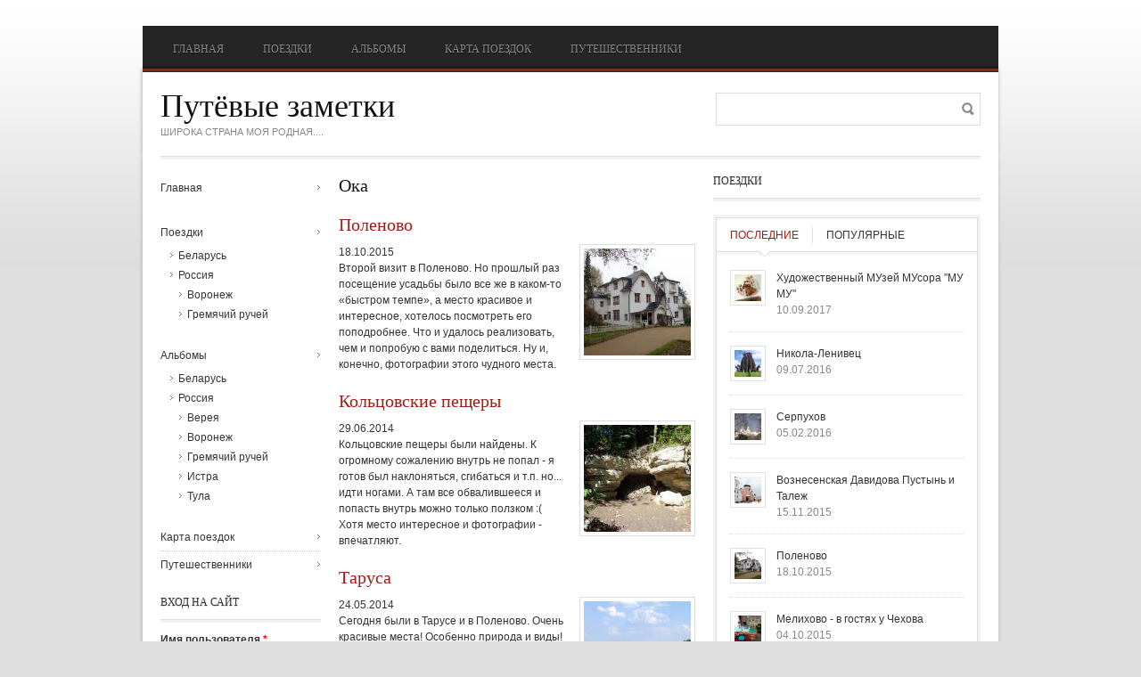

--- FILE ---
content_type: text/html; charset=utf-8
request_url: https://putevye.ru/tag/oka.html
body_size: 10764
content:
<!DOCTYPE html PUBLIC "-//W3C//DTD XHTML 1.0 Transitional//EN" "http://www.w3.org/TR/xhtml1/DTD/xhtml1-transitional.dtd">
<html xmlns="http://www.w3.org/1999/xhtml" xml:lang="ru" lang="ru" dir="ltr">
  <head>
    <meta http-equiv="Content-Type" content="text/html; charset=utf-8" />
<meta property="business:contact_data:website" content="http://putevye.ru" />
<meta name="twitter:site" content="@putevye" />
<meta name="twitter:creator" content="@putevye" />
<meta property="og:site_name" content="Путёвые заметки" />
<meta property="og:type" content="website" />
<link rel="shortcut icon" href="http://putevye.ru/favicon.ico" type="image/x-icon" />
<link rel="author" content="https://plus.google.com/108735452479564440348/" />
<link rel="publisher" content="https://plus.google.com/+PutevyeRuZametki" />
<meta property="og:locale" content="ru_RU" />
    <title>Ока | Путёвые заметки</title>
    <style type="text/css" media="all">
@import url("https://putevye.ru/modules/system/system.base.css?royklo");
@import url("https://putevye.ru/modules/system/system.menus.css?royklo");
@import url("https://putevye.ru/modules/system/system.messages.css?royklo");
@import url("https://putevye.ru/modules/system/system.theme.css?royklo");
@import url("https://putevye.ru/sites/all/themes/nucleus/nucleus/css/base.css?royklo");
</style>
<style type="text/css" media="all">
@import url("https://putevye.ru/modules/aggregator/aggregator.css?royklo");
@import url("https://putevye.ru/modules/comment/comment.css?royklo");
@import url("https://putevye.ru/sites/all/modules/date/date_api/date.css?royklo");
@import url("https://putevye.ru/sites/all/modules/date/date_popup/themes/datepicker.1.7.css?royklo");
@import url("https://putevye.ru/modules/field/theme/field.css?royklo");
@import url("https://putevye.ru/sites/all/modules/geofield_ymap/geofield_ymap.css?royklo");
@import url("https://putevye.ru/modules/node/node.css?royklo");
@import url("https://putevye.ru/modules/search/search.css?royklo");
@import url("https://putevye.ru/modules/user/user.css?royklo");
@import url("https://putevye.ru/sites/all/modules/extlink/css/extlink.css?royklo");
@import url("https://putevye.ru/sites/all/modules/ckeditor/css/ckeditor.css?royklo");
</style>
<style type="text/css" media="all">
@import url("https://putevye.ru/sites/all/modules/advanced_sphinx/advanced_sphinx.css?royklo");
@import url("https://putevye.ru/sites/all/libraries/colorbox/example3/colorbox.css?royklo");
@import url("https://putevye.ru/sites/all/modules/ctools/css/ctools.css?royklo");
@import url("https://putevye.ru/sites/all/libraries/superfish/css/superfish.css?royklo");
@import url("https://putevye.ru/sites/all/libraries/superfish/css/superfish-vertical.css?royklo");
@import url("https://putevye.ru/sites/all/libraries/superfish/css/superfish-navbar.css?royklo");
@import url("https://putevye.ru/sites/all/modules/tagclouds/tagclouds.css?royklo");
@import url("https://putevye.ru/sites/all/modules/views_slideshow/views_slideshow.css?royklo");
@import url("https://putevye.ru/sites/all/libraries/superfish/style/default.css?royklo");
@import url("https://putevye.ru/sites/all/modules/hybridauth/plugins/icon_pack/hybridauth_32/hybridauth_32.css?royklo");
@import url("https://putevye.ru/sites/all/modules/hybridauth/css/hybridauth.css?royklo");
@import url("https://putevye.ru/sites/all/modules/hybridauth/css/hybridauth.modal.css?royklo");
@import url("https://putevye.ru/sites/all/modules/quicktabs/css/quicktabs.css?royklo");
@import url("https://putevye.ru/sites/all/modules/quicktabs/quicktabs_tabstyles/tabstyles/basic/basic.css?royklo");
@import url("https://putevye.ru/sites/all/themes/tb_rave/css/views.css?royklo");
</style>
<style type="text/css" media="all">
@import url("https://putevye.ru/sites/all/themes/nucleus/nucleus/css/messages.css?royklo");
@import url("https://putevye.ru/sites/all/themes/tb_rave/css/html-elements.css?royklo");
@import url("https://putevye.ru/sites/all/themes/tb_rave/css/forms.css?royklo");
@import url("https://putevye.ru/sites/all/themes/tb_rave/css/page.css?royklo");
@import url("https://putevye.ru/sites/all/themes/tb_rave/css/articles.css?royklo");
@import url("https://putevye.ru/sites/all/themes/tb_rave/css/comments.css?royklo");
@import url("https://putevye.ru/sites/all/themes/tb_rave/css/forum.css?royklo");
@import url("https://putevye.ru/sites/all/themes/tb_rave/css/fields.css?royklo");
@import url("https://putevye.ru/sites/all/themes/tb_rave/css/blocks.css?royklo");
@import url("https://putevye.ru/sites/all/themes/tb_rave/css/navigation.css?royklo");
@import url("https://putevye.ru/sites/all/themes/tb_rave/css/fonts.css?royklo");
@import url("https://putevye.ru/sites/all/themes/tb_rave/css/css3.css?royklo");
</style>
<style type="text/css" media="print">
@import url("https://putevye.ru/sites/all/themes/tb_rave/css/print.css?royklo");
</style>
<style type="text/css" media="all">
@import url("https://putevye.ru/sites/all/themes/tb_rave/css/superfish/rave.css?royklo");
@import url("https://putevye.ru/sites/all/themes/tb_rave/css/quicktabs/rave.css?royklo");
</style>

<!--[if IE 7]>
<style type="text/css" media="all">
@import url("https://putevye.ru/sites/all/themes/nucleus/nucleus/css/ie7.css?royklo");
</style>
<![endif]-->

<!--[if IE]>
<style type="text/css" media="all">
@import url("https://putevye.ru/sites/all/themes/nucleus/nucleus/css/ie.css?royklo");
@import url("https://putevye.ru/sites/all/themes/tb_rave/css/ie.css?royklo");
</style>
<![endif]-->

<!--[if IE 7]>
<style type="text/css" media="all">
@import url("https://putevye.ru/sites/all/themes/tb_rave/css/ie7.css?royklo");
</style>
<![endif]-->
<style type="text/css" media="all">
<!--/*--><![CDATA[/*><!--*/
div.container{width:960px;}.grid-1{width:40px;}.grid-2{width:80px;}.grid-3{width:120px;}.grid-4{width:160px;}.grid-5{width:200px;}.grid-6{width:240px;}.grid-7{width:280px;}.grid-8{width:320px;}.grid-9{width:360px;}.grid-10{width:400px;}.grid-11{width:440px;}.grid-12{width:480px;}.grid-13{width:520px;}.grid-14{width:560px;}.grid-15{width:600px;}.grid-16{width:640px;}.grid-17{width:680px;}.grid-18{width:720px;}.grid-19{width:760px;}.grid-20{width:800px;}.grid-21{width:840px;}.grid-22{width:880px;}.grid-23{width:920px;}.grid-24{width:960px;}

/*]]>*/-->
</style>
    <script type="text/javascript" src="https://putevye.ru/sites/all/modules/jquery_update/replace/jquery/1.10/jquery.min.js?v=1.10.2"></script>
<script type="text/javascript" src="https://putevye.ru/misc/jquery-extend-3.4.0.js?v=1.10.2"></script>
<script type="text/javascript" src="https://putevye.ru/misc/jquery.once.js?v=1.2"></script>
<script type="text/javascript" src="https://putevye.ru/misc/drupal.js?royklo"></script>
<script type="text/javascript" src="https://putevye.ru/sites/all/modules/jquery_update/replace/ui/external/jquery.cookie.js?v=67fb34f6a866c40d0570"></script>
<script type="text/javascript" src="https://putevye.ru/misc/progress.js?royklo"></script>
<script type="text/javascript" src="https://putevye.ru/sites/default/files/languages/ru_q2e_kxf5wKR1ckd6FI8qdyU0wF7I0EALNwiHCmnkS7Y.js?royklo"></script>
<script type="text/javascript" src="https://putevye.ru/sites/all/libraries/colorbox/jquery.colorbox-min.js?royklo"></script>
<script type="text/javascript" src="https://putevye.ru/sites/all/modules/colorbox/js/colorbox.js?royklo"></script>
<script type="text/javascript" src="https://putevye.ru/sites/all/libraries/superfish/jquery.hoverIntent.minified.js?royklo"></script>
<script type="text/javascript" src="https://putevye.ru/sites/all/libraries/superfish/jquery.bgiframe.min.js?royklo"></script>
<script type="text/javascript" src="https://putevye.ru/sites/all/libraries/superfish/superfish.js?royklo"></script>
<script type="text/javascript" src="https://putevye.ru/sites/all/libraries/superfish/supersubs.js?royklo"></script>
<script type="text/javascript" src="https://putevye.ru/sites/all/libraries/superfish/supposition.js?royklo"></script>
<script type="text/javascript" src="https://putevye.ru/sites/all/libraries/superfish/sftouchscreen.js?royklo"></script>
<script type="text/javascript" src="https://putevye.ru/sites/all/modules/views_slideshow/js/views_slideshow.js?royklo"></script>
<script type="text/javascript" src="https://putevye.ru/sites/all/modules/geofield_ymap/js/geofield_ymap_loader.js?royklo"></script>
<script type="text/javascript">
<!--//--><![CDATA[//><!--

	(function ($) {
	  if (Drupal.Nucleus == undefined) {
		Drupal.Nucleus = {};
	  }
	  Drupal.behaviors.skinMenuAction = {
		attach: function (context) {
		  jQuery(".change-skin-button").click(function() {
			parts = this.href.split("/");
			style = parts[parts.length - 1];
			jQuery.cookie("nucleus_skin", style, {path: "/"});
			window.location.reload();
			return false;
		  });
		}
	  }
	})(jQuery);
  
//--><!]]>
</script>
<script type="text/javascript" src="https://putevye.ru/sites/all/modules/extlink/js/extlink.js?royklo"></script>
<script type="text/javascript" src="https://putevye.ru/sites/all/modules/hybridauth/js/hybridauth.onclick.js?royklo"></script>
<script type="text/javascript" src="https://putevye.ru/sites/all/modules/hybridauth/js/hybridauth.modal.js?royklo"></script>
<script type="text/javascript" src="https://putevye.ru/sites/all/modules/quicktabs/js/quicktabs.js?royklo"></script>
<script type="text/javascript">
<!--//--><![CDATA[//><!--
jQuery(function(){
jQuery('#superfish-1').supersubs({minWidth: 12, maxWidth: 27, extraWidth: 1}).superfish({
animation: {opacity:'show'},
speed: 'fast',
autoArrows: true,
dropShadows: true});
});
//--><!]]>
</script>
<script type="text/javascript" src="https://putevye.ru/sites/all/themes/nucleus/nucleus/js/jquery.cookie.js?royklo"></script>
<script type="text/javascript" src="https://putevye.ru/sites/all/themes/tb_rave/js/tb_rave.js?royklo"></script>
<script type="text/javascript">
<!--//--><![CDATA[//><!--
jQuery.extend(Drupal.settings, {"basePath":"\/","pathPrefix":"","ajaxPageState":{"theme":"tb_rave","theme_token":"bDbuQjMU09LBiQRnnn-q2qR__ZJX-9o7eehTwLqYRL8","js":{"sites\/all\/modules\/jquery_update\/replace\/jquery\/1.10\/jquery.min.js":1,"misc\/jquery-extend-3.4.0.js":1,"misc\/jquery.once.js":1,"misc\/drupal.js":1,"sites\/all\/modules\/jquery_update\/replace\/ui\/external\/jquery.cookie.js":1,"misc\/progress.js":1,"public:\/\/languages\/ru_q2e_kxf5wKR1ckd6FI8qdyU0wF7I0EALNwiHCmnkS7Y.js":1,"sites\/all\/libraries\/colorbox\/jquery.colorbox-min.js":1,"sites\/all\/modules\/colorbox\/js\/colorbox.js":1,"sites\/all\/libraries\/superfish\/jquery.hoverIntent.minified.js":1,"sites\/all\/libraries\/superfish\/jquery.bgiframe.min.js":1,"sites\/all\/libraries\/superfish\/superfish.js":1,"sites\/all\/libraries\/superfish\/supersubs.js":1,"sites\/all\/libraries\/superfish\/supposition.js":1,"sites\/all\/libraries\/superfish\/sftouchscreen.js":1,"sites\/all\/modules\/views_slideshow\/js\/views_slideshow.js":1,"sites\/all\/modules\/geofield_ymap\/js\/geofield_ymap_loader.js":1,"0":1,"sites\/all\/modules\/extlink\/js\/extlink.js":1,"sites\/all\/modules\/hybridauth\/js\/hybridauth.onclick.js":1,"sites\/all\/modules\/hybridauth\/js\/hybridauth.modal.js":1,"sites\/all\/modules\/quicktabs\/js\/quicktabs.js":1,"1":1,"sites\/all\/themes\/nucleus\/nucleus\/js\/jquery.cookie.js":1,"sites\/all\/themes\/tb_rave\/js\/tb_rave.js":1},"css":{"modules\/system\/system.base.css":1,"modules\/system\/system.menus.css":1,"modules\/system\/system.messages.css":1,"modules\/system\/system.theme.css":1,"sites\/all\/themes\/nucleus\/nucleus\/css\/base.css":1,"modules\/aggregator\/aggregator.css":1,"modules\/comment\/comment.css":1,"sites\/all\/modules\/date\/date_api\/date.css":1,"sites\/all\/modules\/date\/date_popup\/themes\/datepicker.1.7.css":1,"modules\/field\/theme\/field.css":1,"sites\/all\/modules\/geofield_ymap\/geofield_ymap.css":1,"modules\/node\/node.css":1,"modules\/search\/search.css":1,"modules\/user\/user.css":1,"sites\/all\/modules\/extlink\/css\/extlink.css":1,"sites\/all\/modules\/views\/css\/views.css":1,"sites\/all\/modules\/ckeditor\/css\/ckeditor.css":1,"sites\/all\/modules\/advanced_sphinx\/advanced_sphinx.css":1,"sites\/all\/libraries\/colorbox\/example3\/colorbox.css":1,"sites\/all\/modules\/ctools\/css\/ctools.css":1,"sites\/all\/libraries\/superfish\/css\/superfish.css":1,"sites\/all\/libraries\/superfish\/css\/superfish-vertical.css":1,"sites\/all\/libraries\/superfish\/css\/superfish-navbar.css":1,"sites\/all\/modules\/tagclouds\/tagclouds.css":1,"sites\/all\/modules\/views_slideshow\/views_slideshow.css":1,"sites\/all\/libraries\/superfish\/style\/default.css":1,"sites\/all\/modules\/hybridauth\/plugins\/icon_pack\/hybridauth_32\/hybridauth_32.css":1,"sites\/all\/modules\/hybridauth\/css\/hybridauth.css":1,"sites\/all\/modules\/hybridauth\/css\/hybridauth.modal.css":1,"sites\/all\/modules\/quicktabs\/css\/quicktabs.css":1,"sites\/all\/modules\/quicktabs\/quicktabs_tabstyles\/tabstyles\/basic\/basic.css":1,"sites\/all\/themes\/tb_rave\/css\/views.css":1,"sites\/all\/themes\/nucleus\/nucleus\/css\/messages.css":1,"sites\/all\/themes\/tb_rave\/css\/html-elements.css":1,"sites\/all\/themes\/tb_rave\/css\/forms.css":1,"sites\/all\/themes\/tb_rave\/css\/page.css":1,"sites\/all\/themes\/tb_rave\/css\/articles.css":1,"sites\/all\/themes\/tb_rave\/css\/comments.css":1,"sites\/all\/themes\/tb_rave\/css\/forum.css":1,"sites\/all\/themes\/tb_rave\/css\/fields.css":1,"sites\/all\/themes\/tb_rave\/css\/blocks.css":1,"sites\/all\/themes\/tb_rave\/css\/navigation.css":1,"sites\/all\/themes\/tb_rave\/css\/fonts.css":1,"sites\/all\/themes\/tb_rave\/css\/css3.css":1,"sites\/all\/themes\/tb_rave\/css\/print.css":1,"sites\/all\/themes\/tb_rave\/css\/superfish\/rave.css":1,"sites\/all\/themes\/tb_rave\/css\/quicktabs\/rave.css":1,"sites\/all\/themes\/nucleus\/nucleus\/css\/ie7.css":1,"sites\/all\/themes\/nucleus\/nucleus\/css\/ie.css":1,"sites\/all\/themes\/tb_rave\/css\/ie.css":1,"sites\/all\/themes\/tb_rave\/css\/ie7.css":1,"0":1}},"colorbox":{"opacity":"0.85","current":"{current} \u0438\u0437 {total}","previous":"\u00ab \u041f\u0440\u0435\u0434\u044b\u0434\u0443\u0449\u0438\u0439","next":"\u0421\u043b\u0435\u0434\u0443\u044e\u0449\u0438\u0439 \u00bb","close":"\u0417\u0430\u043a\u0440\u044b\u0442\u044c","maxWidth":"98%","maxHeight":"98%","fixed":true},"geofieldYmap":{"modulePath":"\/sites\/all\/modules\/geofield_ymap","presetsPath":"","objectPreset":"","apiKey":""},"quicktabs":{"qt_quicktabs":{"name":"quicktabs","tabs":[{"bid":"views_delta_latest_post-block","hide_title":1},{"bid":"views_delta_popular_post-block","hide_title":1},{"bid":"views_delta_latest_post-block","hide_title":1},{"bid":"views_delta_popular_post-block","hide_title":1}],"colorbox":{"opacity":"0.85","current":"{current} \u0438\u0437 {total}","previous":"\u00ab \u041f\u0440\u0435\u0434\u044b\u0434\u0443\u0449\u0438\u0439","next":"\u0421\u043b\u0435\u0434\u0443\u044e\u0449\u0438\u0439 \u00bb","close":"\u0417\u0430\u043a\u0440\u044b\u0442\u044c","maxWidth":"98%","maxHeight":"98%","fixed":true}}},"urlIsAjaxTrusted":{"\/tag\/oka.html?destination=taxonomy\/term\/56":true,"\/tag\/oka.html":true},"extlink":{"extTarget":0,"extClass":"ext","extLabel":"(\u0432\u043d\u0435\u0448\u043d\u044f\u044f \u0441\u0441\u044b\u043b\u043a\u0430)","extImgClass":0,"extIconPlacement":"append","extSubdomains":1,"extExclude":"","extInclude":"","extCssExclude":"","extCssExplicit":"","extAlert":0,"extAlertText":"This link will take you to an external web site. We are not responsible for their content.","mailtoClass":"mailto","mailtoLabel":"(\u0441\u0441\u044b\u043b\u043a\u0430 \u0434\u043b\u044f \u043e\u0442\u043f\u0440\u0430\u0432\u043a\u0438 email)","extUseFontAwesome":false}});
//--><!]]>
</script>
  </head>

  <body class="html not-front not-logged-in two-sidebars page-taxonomy page-taxonomy-term page-taxonomy-term- page-taxonomy-term-56 tb-rave fixed-grid bf-a fs-small">
    <div id="skip-link"><a href="#main-content" class="element-invisible element-focusable">Перейти к основному содержанию</a></div>
        
<div id="page" class="page-default"> <a name="Top" id="Top"></a>
    <!-- MAIN NAV -->
  <div id="menu-bar-wrapper" class="wrapper">
    <div class="container grid-24">
      <div class="grid-inner clearfix">   <div class="region region-menu-bar">
    <div id="block-superfish-1" class="block block-superfish">
  <div class="block-inner clearfix">
    
    
    
    <div class="block-content clearfix">
      <ul id="superfish-1" class="sf-menu main-menu sf-horizontal sf-style-rave sf-total-items-5 sf-parent-items-0 sf-single-items-5"><li id="menu-239-1" class="first odd sf-item-1 sf-depth-1 sf-no-children"><a href="/" title="" class="sf-depth-1 ">Главная</a></li><li id="menu-1087-1" class="middle even sf-item-2 sf-depth-1 sf-no-children"><a href="/articles/poezdki.html" title="" class="sf-depth-1 ">Поездки</a></li><li id="menu-1088-1" class="middle odd sf-item-3 sf-depth-1 sf-no-children"><a href="/galleries/albomy.html" title="" class="sf-depth-1 ">Альбомы</a></li><li id="menu-1061-1" class="middle even sf-item-4 sf-depth-1 sf-no-children"><a href="/map.html" title="" class="sf-depth-1 ">Карта поездок</a></li><li id="menu-1161-1" class="last odd sf-item-5 sf-depth-1 sf-no-children"><a href="/traveler" title="" class="sf-depth-1 ">Путешественники</a></li></ul>    </div>
  </div>
</div>
  </div>
 </div>
    </div>
  </div>
  <!-- //MAIN NAV -->
    
    <!-- HEADER -->
  <div id="header-wrapper" class="wrapper">
    <div class="container grid-24">
      <div class="grid-inner clearfix">
        <div id="header" class="clearfix">

          
                      <div id="name-and-slogan" class="hgroup">
                              <h1 class="site-name">
                  <a href="/" title="Главная">
                    Путёвые заметки                  </a>
                </h1>
                                            <p class="site-slogan">Широка страна моя родная....</p>
                          </div>
          
            <div class="region region-header">
    <form action="/tag/oka.html" method="post" id="search-block-form" accept-charset="UTF-8"><div><div class="container-inline">
      <h2 class="element-invisible">Форма поиска</h2>
    <div class="form-item form-type-textfield form-item-search-block-form">
  <label class="element-invisible" for="edit-search-block-form--2">Поиск </label>
 <input title="Введите ключевые слова для поиска." type="text" id="edit-search-block-form--2" name="search_block_form" value="" size="15" maxlength="128" class="form-text" />
</div>
<div class="form-actions form-wrapper" id="edit-actions"><span class="button edit-submit">
    <input type="submit" name="op" id="edit-submit" value="Поиск"  class="form-submit" />
    </span>
</div><input type="hidden" name="form_build_id" value="form-IRsymk-AdZGpoRtCO8R1xpCbowcfzZSLu1ujsbErlP0" />
<input type="hidden" name="form_id" value="search_block_form" />
</div>
</div></form>  </div>

                  </div>
      </div>
    </div>
  </div>
  <!-- //HEADER -->  
  
  <div id="main-wrapper" class="wrapper">
    <div class="container grid-24 clearfix">
	       <div class="container-inner clearfix group-cols-2 group-16 grid grid-16 ">
         		
      <div class="container-inner clearfix group-cols-2 group-16 grid grid-16 ">
		
        <div id="main-content-wrapper" class="group-cols-1 group-11 grid grid-11"> 
          <!-- MAIN CONTENT -->
          <div id="main-content" class="grid grid-11 section"  >
            <div class="grid-inner clearfix">
              			  			  			  <h1 id="page-title" itemprop="headline">Ока</h1>
			  			                                              <div class="region region-content">
    <div id="block-system-main" class="block-system">
  <div class="block-inner clearfix">
    
    
    
    <div class="block-content clearfix">
      <div class="view view-taxonomy-albums view-id-taxonomy_albums view-display-id-page_1 view-dom-id-fbc5bd5208d8039874b2583d127fd961">
            <div class="view-header">
      <!--smart_paging_filter-->    </div>
  
  
  
      <div class="view-content">
        <div>
      
  <div class="views-field views-field-title">        <h2 class="field-content"><a href="/article/polenovo.html">Поленово</a></h2>  </div>  
  <div class="views-field views-field-field-image">        <div class="field-content"><a href="/article/polenovo.html"><img src="https://putevye.ru/sites/default/files/styles/article/public/field/image/polenovo.jpg" width="120" height="120" alt="Поленово, Большой дом." /></a></div>  </div>  
  <div class="views-field views-field-field-date">        <div class="field-content"><span class="date-display-single">18.10.2015</span></div>  </div>  
  <div class="views-field views-field-body">        <div class="field-content"><p>Второй визит в Поленово. Но прошлый раз посещение усадьбы было все же в каком-то «быстром темпе», а место красивое и интересное, хотелось посмотреть его поподробнее. Что и удалось реализовать, чем и попробую с вами поделиться. Ну и, конечно, фотографии этого чудного места.</p>
</div>  </div>  </div>
  <div>
      
  <div class="views-field views-field-title">        <h2 class="field-content"><a href="/article/kolcovskie-peshchery.html">Кольцовские пещеры</a></h2>  </div>  
  <div class="views-field views-field-field-image">        <div class="field-content"><a href="/article/kolcovskie-peshchery.html"><img src="https://putevye.ru/sites/default/files/styles/article/public/field/image/kolcovskie.jpg" width="120" height="120" alt="Кольцовские пещеры" /></a></div>  </div>  
  <div class="views-field views-field-field-date">        <div class="field-content"><span class="date-display-single">29.06.2014</span></div>  </div>  
  <div class="views-field views-field-body">        <div class="field-content"><p>Кольцовские пещеры были найдены. К огромному сожалению внутрь не попал - я готов был наклоняться, сгибаться и т.п. но... идти ногами. А там все обвалившееся и попасть внутрь можно только ползком :( Хотя место интересное и фотографии - впечатляют.</p>
</div>  </div>  </div>
  <div>
      
  <div class="views-field views-field-title">        <h2 class="field-content"><a href="/article/tarusa.html">Таруса</a></h2>  </div>  
  <div class="views-field views-field-field-image">        <div class="field-content"><a href="/article/tarusa.html"><img src="https://putevye.ru/sites/default/files/styles/article/public/field/image/tarusa.jpg" width="120" height="120" alt="Таруса, река Ока" /></a></div>  </div>  
  <div class="views-field views-field-field-date">        <div class="field-content"><span class="date-display-single">24.05.2014</span></div>  </div>  
  <div class="views-field views-field-body">        <div class="field-content"><p>Сегодня были в Тарусе и в Поленово. Очень красивые места! Особенно природа и виды! Таруса – небольшой город в Калужской области на берегу Оки. Город старый и очень живописный. Может быть именно поэтому его так любили художники и поэты?</p>
</div>  </div>  </div>
    </div>
  
  
  
  
  
  
</div>    </div>
  </div>
</div>
  </div>
            </div>
          </div>
          <!-- //MAIN CONTENT --> 
          
          <!-- MASS BOTTOM -->
                    <!-- //MASS BOTTOM --> 
          
        </div>
                <!-- SIDEBAR SECOND -->
        <noindex>
        <div id="sidebar-second-wrapper" class="sidebar tb-main-box grid grid-5">
          <div class="grid-inner clearfix">   <div class="region region-sidebar-second">
    <div id="block-menu-menu-left-first--2" class="block block-menu">
  <div class="block-inner clearfix">
    
    
    
    <div class="block-content clearfix">
      <ul class="menu"><li class="first last leaf"><a href="/" title="">Главная</a></li>
</ul>    </div>
  </div>
</div>
<div id="block-menu-menu-menu-trips--2" class="block block-menu">
  <div class="block-inner clearfix">
    
    
    
    <div class="block-content clearfix">
      <ul class="menu"><li class="first last expanded"><a href="/articles/poezdki.html" title="Поездки">Поездки</a><ul class="menu"><li class="first leaf"><a href="/articles/belarus.html" title="Беларусь">Беларусь</a></li>
<li class="last expanded"><a href="/articles/rossiya.html" title="Россия">Россия</a><ul class="menu"><li class="first leaf"><a href="/articles/voronezh.html" title="Воронеж">Воронеж</a></li>
<li class="last leaf"><a href="/articles/gremyachiy-ruchey.html" title="Гремячий ручей">Гремячий ручей</a></li>
</ul></li>
</ul></li>
</ul>    </div>
  </div>
</div>
<div id="block-menu-menu-menu-albums--2" class="block block-menu">
  <div class="block-inner clearfix">
    
    
    
    <div class="block-content clearfix">
      <ul class="menu"><li class="first last expanded"><a href="/galleries/albomy.html" title="Альбомы">Альбомы</a><ul class="menu"><li class="first leaf"><a href="/galleries/belarus.html" title="Беларусь">Беларусь</a></li>
<li class="last expanded"><a href="/galleries/rossiya.html" title="Россия">Россия</a><ul class="menu"><li class="first leaf"><a href="/galleries/vereya.html" title="Верея">Верея</a></li>
<li class="leaf"><a href="/galleries/voronezh.html" title="Воронеж">Воронеж</a></li>
<li class="leaf"><a href="/galleries/gremyachiy-ruchey.html" title="Гремячий ручей">Гремячий ручей</a></li>
<li class="leaf"><a href="/galleries/istra.html" title="Истра">Истра</a></li>
<li class="last leaf"><a href="/galleries/tula.html" title="Тула">Тула</a></li>
</ul></li>
</ul></li>
</ul>    </div>
  </div>
</div>
<div id="block-menu-menu-left-last--2" class="block block-menu">
  <div class="block-inner clearfix">
    
    
    
    <div class="block-content clearfix">
      <ul class="menu"><li class="first leaf"><a href="/map.html" title="">Карта поездок</a></li>
<li class="last leaf"><a href="/traveler" title="">Путешественники</a></li>
</ul>    </div>
  </div>
</div>
<div id="block-user-login--2" class="block block-user">
  <div class="block-inner clearfix">
    
          <h2 class="block-title">Вход на сайт</h2>
    
    
    <div class="block-content clearfix">
      <form action="/tag/oka.html?destination=taxonomy/term/56" method="post" id="user-login-form" accept-charset="UTF-8"><div><div class="form-item form-type-textfield form-item-name">
  <label for="edit-name">Имя пользователя <span class="form-required" title="Это поле обязательно для заполнения.">*</span></label>
 <input type="text" id="edit-name" name="name" value="" size="15" maxlength="60" class="form-text required" />
</div>
<div class="form-item form-type-password form-item-pass">
  <label for="edit-pass">Пароль <span class="form-required" title="Это поле обязательно для заполнения.">*</span></label>
 <input type="password" id="edit-pass" name="pass" size="15" maxlength="128" class="form-text required" />
</div>
<div class="item-list"><ul><li class="first"><a href="/user/register" title="Создать новую учётную запись пользователя.">Регистрация</a></li>
<li class="last"><a href="/user/password" title="Запросить новый пароль по e-mail.">Забыли пароль?</a></li>
</ul></div><input type="hidden" name="form_build_id" value="form-fBOFTiCLMQeSrJl4xsg3Y4f3V_wFjpDBxW1nEED-n5Y" />
<input type="hidden" name="form_id" value="user_login_block" />
<div class="hybridauth-widget-wrapper"><div class="item-list"><h3>Или авторизуйтесь через...</h3><ul class="hybridauth-widget"><li class="first"><a href="/hybridauth/window/Facebook?destination=taxonomy/term/56&amp;destination_error=taxonomy/term/56" title="Facebook" class="hybridauth-widget-provider hybridauth-onclick-popup" rel="nofollow" data-hybridauth-provider="Facebook" data-hybridauth-url="/hybridauth/window/Facebook?destination=taxonomy/term/56&amp;destination_error=taxonomy/term/56" data-ajax="false" data-hybridauth-width="800" data-hybridauth-height="500"><span class="hybridauth-icon facebook hybridauth-icon-hybridauth-32 hybridauth-facebook hybridauth-facebook-hybridauth-32" title="Facebook"><span class="element-invisible">Login with Facebook</span></span>
</a></li>
<li><a href="/hybridauth/window/Vkontakte?destination=taxonomy/term/56&amp;destination_error=taxonomy/term/56" title="ВКонтакте" class="hybridauth-widget-provider hybridauth-onclick-popup" rel="nofollow" data-hybridauth-provider="Vkontakte" data-hybridauth-url="/hybridauth/window/Vkontakte?destination=taxonomy/term/56&amp;destination_error=taxonomy/term/56" data-ajax="false" data-hybridauth-width="800" data-hybridauth-height="500"><span class="hybridauth-icon vkontakte hybridauth-icon-hybridauth-32 hybridauth-vkontakte hybridauth-vkontakte-hybridauth-32" title="ВКонтакте"><span class="element-invisible">Login with ВКонтакте</span></span>
</a></li>
<li><a href="/hybridauth/window/Mailru?destination=taxonomy/term/56&amp;destination_error=taxonomy/term/56" title="Mail.ru" class="hybridauth-widget-provider hybridauth-onclick-popup" rel="nofollow" data-hybridauth-provider="Mailru" data-hybridauth-url="/hybridauth/window/Mailru?destination=taxonomy/term/56&amp;destination_error=taxonomy/term/56" data-ajax="false" data-hybridauth-width="800" data-hybridauth-height="500"><span class="hybridauth-icon mailru hybridauth-icon-hybridauth-32 hybridauth-mailru hybridauth-mailru-hybridauth-32" title="Mail.ru"><span class="element-invisible">Login with Mail.ru</span></span>
</a></li>
<li><a href="/hybridauth/window/Google?destination=taxonomy/term/56&amp;destination_error=taxonomy/term/56" title="Google" class="hybridauth-widget-provider hybridauth-onclick-popup" rel="nofollow" data-hybridauth-provider="Google" data-hybridauth-url="/hybridauth/window/Google?destination=taxonomy/term/56&amp;destination_error=taxonomy/term/56" data-ajax="false" data-hybridauth-width="800" data-hybridauth-height="500"><span class="hybridauth-icon google hybridauth-icon-hybridauth-32 hybridauth-google hybridauth-google-hybridauth-32" title="Google"><span class="element-invisible">Login with Google</span></span>
</a></li>
<li class="last"><a href="/hybridauth/window/Twitter?destination=taxonomy/term/56&amp;destination_error=taxonomy/term/56" title="Twitter" class="hybridauth-widget-provider hybridauth-onclick-popup" rel="nofollow" data-hybridauth-provider="Twitter" data-hybridauth-url="/hybridauth/window/Twitter?destination=taxonomy/term/56&amp;destination_error=taxonomy/term/56" data-ajax="false" data-hybridauth-width="800" data-hybridauth-height="500"><span class="hybridauth-icon twitter hybridauth-icon-hybridauth-32 hybridauth-twitter hybridauth-twitter-hybridauth-32" title="Twitter"><span class="element-invisible">Login with Twitter</span></span>
</a></li>
</ul></div></div>
<div class="form-actions form-wrapper" id="edit-actions--2"><span class="button edit-submit--2">
    <input type="submit" name="op" id="edit-submit--2" value="Войти"  class="form-submit" />
    </span>
</div></div></form>    </div>
  </div>
</div>
  </div>
 </div>
        </div>
        </noindex>
        <!-- //SIDEBAR SECOND -->
        		</div>
      </div>
                <!-- SIDEBAR FIRST -->
          <div id="sidebar-first-wrapper" class="sidebar tb-main-box grid grid-8">
            <div class="grid-inner clearfix">
                <div class="region region-sidebar-first">
    <div id="block-quicktabs-quicktabs--2" class="block block-quicktabs">
  <div class="block-inner clearfix">
    
          <h2 class="block-title">Поездки</h2>
    
    
    <div class="block-content clearfix">
      <div  id="quicktabs-quicktabs" class="quicktabs-wrapper quicktabs-style-rave"><div class="item-list"><ul class="quicktabs-tabs quicktabs-style-rave"><li class="active first"><a href="/articles/rossiya.html?qt-quicktabs=0#qt-quicktabs" id="quicktabs-tab-quicktabs-0">Последние</a></li>
<li class="last"><a href="/articles/rossiya.html?qt-quicktabs=1#qt-quicktabs" id="quicktabs-tab-quicktabs-1">Популярные</a></li>
</ul></div><div id="quicktabs-container-quicktabs" class="quicktabs_main quicktabs-style-rave"><div  id="quicktabs-tabpage-quicktabs-0" class="quicktabs-tabpage "><div id="block-views-latest-post-block--2" class="block block-views">
  <div class="block-inner clearfix">
    
    
    
    <div class="block-content clearfix">
      <div class="view view-latest-post view-id-latest_post view-display-id-block view-dom-id-00c8568c3f02c4675aa9de828ae18a69">
        
  
  
      <div class="view-content">
      <div class="item-list">    <ul>          <li class="views-row views-row-1 views-row-odd views-row-first">  
  <div class="views-field views-field-field-image">        <div class="field-content"><a href="/article/hudozhestvennyy-muzey-musora-mu-mu.html"><img src="https://putevye.ru/sites/default/files/styles/image_30_30/public/field/image/muzej_musora.jpg" width="30" height="30" alt="Художественный МУзей МУсора - Осень" /></a></div>  </div>  
  <div class="views-field views-field-title">        <span class="field-content"><a href="/article/hudozhestvennyy-muzey-musora-mu-mu.html">Художественный МУзей МУсора "МУ МУ"</a></span>  </div>  
  <div class="views-field views-field-field-date">        <div class="field-content"><span class="date-display-single">10.09.2017</span></div>  </div></li>
          <li class="views-row views-row-2 views-row-even">  
  <div class="views-field views-field-field-image">        <div class="field-content"><a href="/article/nikola-lenivec.html"><img src="https://putevye.ru/sites/default/files/styles/image_30_30/public/field/image/nokola-lenivec.jpg" width="30" height="30" alt="Никола-Ленивец - Бобур" /></a></div>  </div>  
  <div class="views-field views-field-title">        <span class="field-content"><a href="/article/nikola-lenivec.html">Никола-Ленивец</a></span>  </div>  
  <div class="views-field views-field-field-date">        <div class="field-content"><span class="date-display-single">09.07.2016</span></div>  </div></li>
          <li class="views-row views-row-3 views-row-odd">  
  <div class="views-field views-field-field-image">        <div class="field-content"><a href="/article/serpuhov.html"><img src="https://putevye.ru/sites/default/files/styles/image_30_30/public/field/image/serpukhov.jpg" width="30" height="30" alt="Серпухов - Высоцкий монастырь" /></a></div>  </div>  
  <div class="views-field views-field-title">        <span class="field-content"><a href="/article/serpuhov.html">Серпухов</a></span>  </div>  
  <div class="views-field views-field-field-date">        <div class="field-content"><span class="date-display-single">05.02.2016</span></div>  </div></li>
          <li class="views-row views-row-4 views-row-even">  
  <div class="views-field views-field-field-image">        <div class="field-content"><a href="/article/voznesenskaya-davidova-pustyn-i-talezh.html"><img src="https://putevye.ru/sites/default/files/styles/image_30_30/public/field/image/davidova.jpg" width="30" height="30" alt="Вознесенская Давидова Пустынь" /></a></div>  </div>  
  <div class="views-field views-field-title">        <span class="field-content"><a href="/article/voznesenskaya-davidova-pustyn-i-talezh.html">Вознесенская Давидова Пустынь и Талеж</a></span>  </div>  
  <div class="views-field views-field-field-date">        <div class="field-content"><span class="date-display-single">15.11.2015</span></div>  </div></li>
          <li class="views-row views-row-5 views-row-odd">  
  <div class="views-field views-field-field-image">        <div class="field-content"><a href="/article/polenovo.html"><img src="https://putevye.ru/sites/default/files/styles/image_30_30/public/field/image/polenovo.jpg" width="30" height="30" alt="Поленово, Большой дом." /></a></div>  </div>  
  <div class="views-field views-field-title">        <span class="field-content"><a href="/article/polenovo.html">Поленово</a></span>  </div>  
  <div class="views-field views-field-field-date">        <div class="field-content"><span class="date-display-single">18.10.2015</span></div>  </div></li>
          <li class="views-row views-row-6 views-row-even">  
  <div class="views-field views-field-field-image">        <div class="field-content"><a href="/article/melihovo-v-gostyah-u-chehova.html"><img src="https://putevye.ru/sites/default/files/styles/image_30_30/public/field/image/melihovo.jpg" width="30" height="30" alt="Мелихово" /></a></div>  </div>  
  <div class="views-field views-field-title">        <span class="field-content"><a href="/article/melihovo-v-gostyah-u-chehova.html">Мелихово - в гостях у Чехова</a></span>  </div>  
  <div class="views-field views-field-field-date">        <div class="field-content"><span class="date-display-single">04.10.2015</span></div>  </div></li>
          <li class="views-row views-row-7 views-row-odd">  
  <div class="views-field views-field-field-image">        <div class="field-content"><a href="/article/maloyaroslavec.html"><img src="https://putevye.ru/sites/default/files/styles/image_30_30/public/field/image/malyj.jpg" width="30" height="30" alt="Малоярославец. Памятник воинам погибшим в Малоярославецком сражении" /></a></div>  </div>  
  <div class="views-field views-field-title">        <span class="field-content"><a href="/article/maloyaroslavec.html">Малоярославец</a></span>  </div>  
  <div class="views-field views-field-field-date">        <div class="field-content"><span class="date-display-single">09.08.2015</span></div>  </div></li>
          <li class="views-row views-row-8 views-row-even">  
  <div class="views-field views-field-field-image">        <div class="field-content"><a href="/article/tula.html"><img src="https://putevye.ru/sites/default/files/styles/image_30_30/public/field/image/tula.jpg" width="30" height="30" alt="Тула - музей оружия" /></a></div>  </div>  
  <div class="views-field views-field-title">        <span class="field-content"><a href="/article/tula.html">Тула</a></span>  </div>  
  <div class="views-field views-field-field-date">        <div class="field-content"><span class="date-display-single">25.07.2015</span></div>  </div></li>
          <li class="views-row views-row-9 views-row-odd">  
  <div class="views-field views-field-field-image">        <div class="field-content"><a href="/article/polotnyanyy-zavod.html"><img src="https://putevye.ru/sites/default/files/styles/image_30_30/public/field/image/polotnyanyj_zavod.png" width="30" height="30" alt="Полотняный завод. Усадьба Гончаровых." /></a></div>  </div>  
  <div class="views-field views-field-title">        <span class="field-content"><a href="/article/polotnyanyy-zavod.html">Полотняный завод</a></span>  </div>  
  <div class="views-field views-field-field-date">        <div class="field-content"><span class="date-display-single">04.07.2015</span></div>  </div></li>
          <li class="views-row views-row-10 views-row-even views-row-last">  
  <div class="views-field views-field-field-image">        <div class="field-content"><a href="/article/voronezh.html"><img src="https://putevye.ru/sites/default/files/styles/image_30_30/public/field/image/voronez.png" width="30" height="30" alt="Воронеж. Гото Предестинация." /></a></div>  </div>  
  <div class="views-field views-field-title">        <span class="field-content"><a href="/article/voronezh.html">Воронеж</a></span>  </div>  
  <div class="views-field views-field-field-date">        <div class="field-content"><span class="date-display-single">13.06.2015</span></div>  </div></li>
      </ul></div>    </div>
  
  
  
  
  
  
</div>    </div>
  </div>
</div>
</div><div  id="quicktabs-tabpage-quicktabs-1" class="quicktabs-tabpage quicktabs-hide"><div id="block-views-popular-post-block--2" class="block block-views">
  <div class="block-inner clearfix">
    
    
    
    <div class="block-content clearfix">
      <div class="view view-popular-post view-id-popular_post view-display-id-block view-dom-id-53eed3a44900cdc5185fb58569c2bcb5">
        
  
  
      <div class="view-content">
      <div class="item-list">    <ul>          <li class="views-row views-row-1 views-row-odd views-row-first">  
  <div class="views-field views-field-field-image">        <div class="field-content"><a href="/article/vereya-i-prizrak-lagerya-yasnaya-gorka.html"><img src="https://putevye.ru/sites/default/files/styles/image_30_30/public/field/image/vereya.png" width="30" height="30" alt="Верея - собор Рождества Христова" /></a></div>  </div>  
  <div class="views-field views-field-title">        <span class="field-content"><a href="/article/vereya-i-prizrak-lagerya-yasnaya-gorka.html">Верея и призрак лагеря "Ясная Горка"</a></span>  </div>  
  <div class="views-field views-field-field-date">        <div class="field-content"><span class="date-display-single">17.01.2015</span></div>  </div></li>
          <li class="views-row views-row-2 views-row-even">  
  <div class="views-field views-field-field-image">        <div class="field-content"><a href="/article/kolcovskie-peshchery.html"><img src="https://putevye.ru/sites/default/files/styles/image_30_30/public/field/image/kolcovskie.jpg" width="30" height="30" alt="Кольцовские пещеры" /></a></div>  </div>  
  <div class="views-field views-field-title">        <span class="field-content"><a href="/article/kolcovskie-peshchery.html">Кольцовские пещеры</a></span>  </div>  
  <div class="views-field views-field-field-date">        <div class="field-content"><span class="date-display-single">29.06.2014</span></div>  </div></li>
          <li class="views-row views-row-3 views-row-odd">  
  <div class="views-field views-field-field-image">        <div class="field-content"><a href="/article/tula.html"><img src="https://putevye.ru/sites/default/files/styles/image_30_30/public/field/image/tula.jpg" width="30" height="30" alt="Тула - музей оружия" /></a></div>  </div>  
  <div class="views-field views-field-title">        <span class="field-content"><a href="/article/tula.html">Тула</a></span>  </div>  
  <div class="views-field views-field-field-date">        <div class="field-content"><span class="date-display-single">25.07.2015</span></div>  </div></li>
          <li class="views-row views-row-4 views-row-even">  
  <div class="views-field views-field-field-image">        <div class="field-content"><a href="/article/hudozhestvennyy-muzey-musora-mu-mu.html"><img src="https://putevye.ru/sites/default/files/styles/image_30_30/public/field/image/muzej_musora.jpg" width="30" height="30" alt="Художественный МУзей МУсора - Осень" /></a></div>  </div>  
  <div class="views-field views-field-title">        <span class="field-content"><a href="/article/hudozhestvennyy-muzey-musora-mu-mu.html">Художественный МУзей МУсора "МУ МУ"</a></span>  </div>  
  <div class="views-field views-field-field-date">        <div class="field-content"><span class="date-display-single">10.09.2017</span></div>  </div></li>
          <li class="views-row views-row-5 views-row-odd">  
  <div class="views-field views-field-field-image">        <div class="field-content"><a href="/article/nikola-lenivec.html"><img src="https://putevye.ru/sites/default/files/styles/image_30_30/public/field/image/nokola-lenivec.jpg" width="30" height="30" alt="Никола-Ленивец - Бобур" /></a></div>  </div>  
  <div class="views-field views-field-title">        <span class="field-content"><a href="/article/nikola-lenivec.html">Никола-Ленивец</a></span>  </div>  
  <div class="views-field views-field-field-date">        <div class="field-content"><span class="date-display-single">09.07.2016</span></div>  </div></li>
          <li class="views-row views-row-6 views-row-even">  
  <div class="views-field views-field-field-image">        <div class="field-content"><a href="/article/voznesenskaya-davidova-pustyn-i-talezh.html"><img src="https://putevye.ru/sites/default/files/styles/image_30_30/public/field/image/davidova.jpg" width="30" height="30" alt="Вознесенская Давидова Пустынь" /></a></div>  </div>  
  <div class="views-field views-field-title">        <span class="field-content"><a href="/article/voznesenskaya-davidova-pustyn-i-talezh.html">Вознесенская Давидова Пустынь и Талеж</a></span>  </div>  
  <div class="views-field views-field-field-date">        <div class="field-content"><span class="date-display-single">15.11.2015</span></div>  </div></li>
          <li class="views-row views-row-7 views-row-odd">  
  <div class="views-field views-field-field-image">        <div class="field-content"><a href="/article/voronezh.html"><img src="https://putevye.ru/sites/default/files/styles/image_30_30/public/field/image/voronez.png" width="30" height="30" alt="Воронеж. Гото Предестинация." /></a></div>  </div>  
  <div class="views-field views-field-title">        <span class="field-content"><a href="/article/voronezh.html">Воронеж</a></span>  </div>  
  <div class="views-field views-field-field-date">        <div class="field-content"><span class="date-display-single">13.06.2015</span></div>  </div></li>
          <li class="views-row views-row-8 views-row-even">  
  <div class="views-field views-field-field-image">        <div class="field-content"><a href="/article/serpuhov.html"><img src="https://putevye.ru/sites/default/files/styles/image_30_30/public/field/image/serpukhov.jpg" width="30" height="30" alt="Серпухов - Высоцкий монастырь" /></a></div>  </div>  
  <div class="views-field views-field-title">        <span class="field-content"><a href="/article/serpuhov.html">Серпухов</a></span>  </div>  
  <div class="views-field views-field-field-date">        <div class="field-content"><span class="date-display-single">05.02.2016</span></div>  </div></li>
          <li class="views-row views-row-9 views-row-odd">  
  <div class="views-field views-field-field-image">        <div class="field-content"><a href="/article/minsk.html"><img src="https://putevye.ru/sites/default/files/styles/image_30_30/public/field/image/minsk.jpg" width="30" height="30" alt="Минск. Библиотека" /></a></div>  </div>  
  <div class="views-field views-field-title">        <span class="field-content"><a href="/article/minsk.html">Минск</a></span>  </div>  
  <div class="views-field views-field-field-date">        <div class="field-content"><span class="date-display-single">01.11.2014</span></div>  </div></li>
          <li class="views-row views-row-10 views-row-even views-row-last">  
  <div class="views-field views-field-field-image">        <div class="field-content"><a href="/article/maloyaroslavec.html"><img src="https://putevye.ru/sites/default/files/styles/image_30_30/public/field/image/malyj.jpg" width="30" height="30" alt="Малоярославец. Памятник воинам погибшим в Малоярославецком сражении" /></a></div>  </div>  
  <div class="views-field views-field-title">        <span class="field-content"><a href="/article/maloyaroslavec.html">Малоярославец</a></span>  </div>  
  <div class="views-field views-field-field-date">        <div class="field-content"><span class="date-display-single">09.08.2015</span></div>  </div></li>
      </ul></div>    </div>
  
  
  
  
  
  
</div>    </div>
  </div>
</div>
</div></div></div>    </div>
  </div>
</div>
<div id="block-views-photos-galerry-block--2" class="block block-views">
  <div class="block-inner clearfix">
    
          <h2 class="block-title">Интересные фото</h2>
    
    
    <div class="block-content clearfix">
      <div class="view view-photos-galerry view-id-photos_galerry view-display-id-block view-dom-id-a7586045eab42f3a6b9e20e321ed0916">
            <div class="view-header">
      <noindex>    </div>
  
  
  
      <div class="view-content">
      <div class="views-view-grid cols-3">
      <div class="views-row row-1 row-first clearfix">
                        <div class="grid views-col col-1 col-first">
            <div class="grid-inner col-inner clearfix">
                
  <div class="views-field views-field-field-photosgallery-images">        <div class="field-content"><a href="https://putevye.ru/sites/default/files/styles/full_foto/public/field/photosgallery/dsc00529_0.jpg?itok=6-WHikW4" title="Столовая (отделка не дерево - лепнина)" class="colorbox" rel="gallery-all"><img src="https://putevye.ru/sites/default/files/styles/galleryformatter_thumb/public/field/photosgallery/dsc00529_0.jpg" width="70" height="70" alt="Столовая (отделка не дерево - лепнина)" title="" /></a></div>  </div>            </div>
          </div>
                                <div class="grid views-col col-2">
            <div class="grid-inner col-inner clearfix">
                
  <div class="views-field views-field-field-photosgallery-images">        <div class="field-content"><a href="https://putevye.ru/sites/default/files/styles/full_foto/public/field/photosgallery/dsc00028_0.jpg?itok=VeytE8Cz" title="Вот такие вот таблички стоят: &quot;В траве ядовитые змеи&quot;." class="colorbox" rel="gallery-all"><img src="https://putevye.ru/sites/default/files/styles/galleryformatter_thumb/public/field/photosgallery/dsc00028_0.jpg" width="70" height="70" alt="Вот такие вот таблички стоят: &quot;В траве ядовитые змеи&quot;." title="" /></a></div>  </div>            </div>
          </div>
                                <div class="grid views-col col-3 col-last">
            <div class="grid-inner col-inner clearfix">
                
  <div class="views-field views-field-field-photosgallery-images">        <div class="field-content"><a href="https://putevye.ru/sites/default/files/styles/full_foto/public/field/photosgallery/dsc00718.jpg?itok=j22HrTIL" title="Колокольня собора Рождества Христова" class="colorbox" rel="gallery-all"><img src="https://putevye.ru/sites/default/files/styles/galleryformatter_thumb/public/field/photosgallery/dsc00718.jpg" width="70" height="70" alt="Колокольня собора Рождества Христова" title="" /></a></div>  </div>            </div>
          </div>
                  </div>
      <div class="views-row row-2 clearfix">
                        <div class="grid views-col col-1 col-first">
            <div class="grid-inner col-inner clearfix">
                
  <div class="views-field views-field-field-photosgallery-images">        <div class="field-content"><a href="https://putevye.ru/sites/default/files/styles/full_foto/public/field/photosgallery/10887563_872461772793847_1136003889334186045_o.jpg?itok=az2HHPcQ" title="Флигель с колонным портиком и дедушка Ленин." class="colorbox" rel="gallery-all"><img src="https://putevye.ru/sites/default/files/styles/galleryformatter_thumb/public/field/photosgallery/10887563_872461772793847_1136003889334186045_o.jpg" width="70" height="70" alt="Флигель с колонным портиком и дедушка Ленин." title="" /></a></div>  </div>            </div>
          </div>
                                <div class="grid views-col col-2">
            <div class="grid-inner col-inner clearfix">
                
  <div class="views-field views-field-field-photosgallery-images">        <div class="field-content"><a href="https://putevye.ru/sites/default/files/styles/full_foto/public/field/photosgallery/dsc00452.jpg?itok=ikzV9PLC" title="Картинная галерея" class="colorbox" rel="gallery-all"><img src="https://putevye.ru/sites/default/files/styles/galleryformatter_thumb/public/field/photosgallery/dsc00452.jpg" width="70" height="70" alt="Картинная галерея" title="" /></a></div>  </div>            </div>
          </div>
                                <div class="grid views-col col-3 col-last">
            <div class="grid-inner col-inner clearfix">
                
  <div class="views-field views-field-field-photosgallery-images">        <div class="field-content"><a href="https://putevye.ru/sites/default/files/styles/full_foto/public/field/photosgallery/dsc00092.jpg?itok=WeZ19ecr" title="Пушки на Адмиралтейской площади" class="colorbox" rel="gallery-all"><img src="https://putevye.ru/sites/default/files/styles/galleryformatter_thumb/public/field/photosgallery/dsc00092.jpg" width="70" height="70" alt="Пушки на Адмиралтейской площади" title="" /></a></div>  </div>            </div>
          </div>
                  </div>
      <div class="views-row row-3 clearfix">
                        <div class="grid views-col col-1 col-first">
            <div class="grid-inner col-inner clearfix">
                
  <div class="views-field views-field-field-photosgallery-images">        <div class="field-content"><a href="https://putevye.ru/sites/default/files/styles/full_foto/public/field/photosgallery/dsc00565.jpg?itok=WzDhVCJC" title="Бобур изнутри" class="colorbox" rel="gallery-all"><img src="https://putevye.ru/sites/default/files/styles/galleryformatter_thumb/public/field/photosgallery/dsc00565.jpg" width="70" height="70" alt="Бобур изнутри" title="" /></a></div>  </div>            </div>
          </div>
                                <div class="grid views-col col-2">
            <div class="grid-inner col-inner clearfix">
                
  <div class="views-field views-field-field-photosgallery-images">        <div class="field-content"><a href="https://putevye.ru/sites/default/files/styles/full_foto/public/field/photosgallery/dsc00306.jpg?itok=lZU97bH3" title="" class="colorbox" rel="gallery-all"><img src="https://putevye.ru/sites/default/files/styles/galleryformatter_thumb/public/field/photosgallery/dsc00306.jpg" width="70" height="70" alt="" title="" /></a></div>  </div>            </div>
          </div>
                                <div class="grid views-col col-3 col-last">
            <div class="grid-inner col-inner clearfix">
                
  <div class="views-field views-field-field-photosgallery-images">        <div class="field-content"><a href="https://putevye.ru/sites/default/files/styles/full_foto/public/field/photosgallery/dsc00863.jpg?itok=6-9gvtI0" title="Советский средний танк Т-34-85" class="colorbox" rel="gallery-all"><img src="https://putevye.ru/sites/default/files/styles/galleryformatter_thumb/public/field/photosgallery/dsc00863.jpg" width="70" height="70" alt="Советский средний танк Т-34-85" title="" /></a></div>  </div>            </div>
          </div>
                  </div>
      <div class="views-row row-4 row-last clearfix">
                        <div class="grid views-col col-1 col-first">
            <div class="grid-inner col-inner clearfix">
                
  <div class="views-field views-field-field-photosgallery-images">        <div class="field-content"><a href="https://putevye.ru/sites/default/files/styles/full_foto/public/field/photosgallery/dsc00188.jpg?itok=UcXOrXyo" title="Музей оружия" class="colorbox" rel="gallery-all"><img src="https://putevye.ru/sites/default/files/styles/galleryformatter_thumb/public/field/photosgallery/dsc00188.jpg" width="70" height="70" alt="Музей оружия" title="" /></a></div>  </div>            </div>
          </div>
                                <div class="grid views-col col-2">
            <div class="grid-inner col-inner clearfix">
                
  <div class="views-field views-field-field-photosgallery-images">        <div class="field-content"><a href="https://putevye.ru/sites/default/files/styles/full_foto/public/field/photosgallery/dsc00729.jpg?itok=KJ4sygLe" title="Ильинская церковь" class="colorbox" rel="gallery-all"><img src="https://putevye.ru/sites/default/files/styles/galleryformatter_thumb/public/field/photosgallery/dsc00729.jpg" width="70" height="70" alt="Ильинская церковь" title="" /></a></div>  </div>            </div>
          </div>
                                <div class="grid views-col col-3 col-last">
            <div class="grid-inner col-inner clearfix">
                
  <div class="views-field views-field-field-photosgallery-images">        <div class="field-content"><a href="https://putevye.ru/sites/default/files/styles/full_foto/public/field/photosgallery/dsc00246.jpg?itok=-nyrifhc" title="Успенский собор" class="colorbox" rel="gallery-all"><img src="https://putevye.ru/sites/default/files/styles/galleryformatter_thumb/public/field/photosgallery/dsc00246.jpg" width="70" height="70" alt="Успенский собор" title="" /></a></div>  </div>            </div>
          </div>
                  </div>
  </div>
    </div>
  
  
  
  
      <div class="view-footer">
      </noindex>    </div>
  
  
</div>    </div>
  </div>
</div>
<div id="block-tagclouds-1--2" class="block block-tagclouds">
  <div class="block-inner clearfix">
    
          <h2 class="block-title">Облако тегов</h2>
    
    
    <div class="block-content clearfix">
      <span class='tagclouds-term'><a href="/tag/pamyatnik.html" class="tagclouds level6" title="">Памятник</a></span>
<span class='tagclouds-term'><a href="/tag/hram.html" class="tagclouds level6" title="">Храм</a></span>
<span class='tagclouds-term'><a href="/tag/m2.html" class="tagclouds level4" title="">М2</a></span>
<span class='tagclouds-term'><a href="/tag/tulskaya-oblast.html" class="tagclouds level2" title="">Тульская область</a></span>
<span class='tagclouds-term'><a href="/tag/moskovskaya-oblast.html" class="tagclouds level5" title="">Московская область</a></span>
<span class='tagclouds-term'><a href="/tag/vodopad.html" class="tagclouds level4" title="">Водопад</a></span>
<span class='tagclouds-term'><a href="/tag/monastyr.html" class="tagclouds level5" title="">Монастырь</a></span>
<span class='tagclouds-term'><a href="/tag/m4.html" class="tagclouds level2" title="">М4</a></span>
<span class='tagclouds-term'><a href="/tag/ruchey.html" class="tagclouds level4" title="">Ручей</a></span>
<span class='tagclouds-term'><a href="/tag/ruiny.html" class="tagclouds level2" title="">Руины</a></span>
<span class='tagclouds-term'><a href="/tag/kaluzhskaya-oblast.html" class="tagclouds level6" title="">Калужская область</a></span>
<span class='tagclouds-term'><a href="/tag/skaly.html" class="tagclouds level2" title="">Скалы</a></span>
<span class='tagclouds-term'><a href="/tag/pushkin.html" class="tagclouds level2" title="">Пушкин</a></span>
<span class='tagclouds-term'><a href="/tag/muzey.html" class="tagclouds level6" title="">Музей</a></span>
<span class='tagclouds-term'><a href="/tag/usadba.html" class="tagclouds level5" title="">Усадьба</a></span>
<span class='tagclouds-term'><a href="/tag/kafe.html" class="tagclouds level4" title="">Кафе</a></span>
<span class='tagclouds-term'><a href="/tag/voronezhskaya-oblast.html" class="tagclouds level2" title="">Воронежская область</a></span>
<span class='tagclouds-term'><a href="/tag/m3.html" class="tagclouds level5" title="">М3</a></span>
<span class='tagclouds-term'><a href="/tag/oka.html" class="tagclouds level3" title="">Ока</a></span>
<span class='tagclouds-term'><a href="/article/divnogore.html" class="tagclouds level1" title="">Мел</a></span>
<div class="more-link"><a href="/tagclouds/chunk/1" title="все теги">Ещё</a></div>    </div>
  </div>
</div>
  </div>
            </div>
          </div>
          <!-- //SIDEBAR FIRST -->
          </div>
  </div>
     
      <!-- FOOTER -->
  <div id="footer-wrapper" class="wrapper">
    <div class="container grid-24">
      <div class="grid-inner clearfix">
        <div id="footer" class="clearfix">   <div class="region region-footer">
    <div class="tb-copyright">Путёвые заметки © 2015-2026</div>  </div>
 </div>
      </div>
    </div>
  </div>
  <!-- //FOOTER -->
  </div>

<noindex>
<!-- Counters start -->

<script type="text/javascript">
var yaParams = {'Login': '' || 'Guest'};
var yaCounter31292013 = new Ya.Metrika({id: 31292013, params:window.yaParams});
</script>
<!-- Yandex.Metrika counter -->
<script type="text/javascript">
(function (d, w, c) {
    (w[c] = w[c] || []).push(function() {
        try {
            w.yaCounter31292013 = new Ya.Metrika({id:31292013,
                    webvisor:true,
                    clickmap:true,
                    trackLinks:true,
                    accurateTrackBounce:true});
        } catch(e) { }
    });

    var n = d.getElementsByTagName("script")[0],
        s = d.createElement("script"),
        f = function () { n.parentNode.insertBefore(s, n); };
    s.type = "text/javascript";
    s.async = true;
    s.src = (d.location.protocol == "https:" ? "https:" : "http:") + "//mc.yandex.ru/metrika/watch.js";

    if (w.opera == "[object Opera]") {
        d.addEventListener("DOMContentLoaded", f, false);
    } else { f(); }
})(document, window, "yandex_metrika_callbacks");
</script>
<noscript><div><img src="//mc.yandex.ru/watch/31292013" style="position:absolute; left:-9999px;" alt="" /></div></noscript>
<!-- /Yandex.Metrika counter -->

<script>
  (function(i,s,o,g,r,a,m){i['GoogleAnalyticsObject']=r;i[r]=i[r]||function(){
  (i[r].q=i[r].q||[]).push(arguments)},i[r].l=1*new Date();a=s.createElement(o),
  m=s.getElementsByTagName(o)[0];a.async=1;a.src=g;m.parentNode.insertBefore(a,m)
  })(window,document,'script','//www.google-analytics.com/analytics.js','ga');

  ga('create', 'UA-64840728-1', 'auto');
  ga('send', 'pageview');

</script>

<!-- Counters end -->
</noindex>
      </body>
</html>

--- FILE ---
content_type: text/css
request_url: https://putevye.ru/sites/all/themes/tb_rave/css/views.css?royklo
body_size: 1208
content:
/**
 * Common View Elements
 */

/* --- Views Field --- */
.views-field {
}

.field-content {
}

/* Views Field Title */
.views-field-title {
}

.views-field-title .field-content {
}

/* Views Field Image */
.views-field-field-image {
}

.views-field-field-image .field-content {
}

/* Views Field Body */
.views-field-body {
}

.views-field-body .field-content {
}

/* Views Field Changed */
.views-field-changed {
}

.views-field-changed .field-content {
}

/* --- Views Inline Grid --- */
.views-row {
}

.views-row-odd {
}

.views-row-even {
}

.views-col {
}

.cols-1 .views-col {
  width: 100%;
}

.cols-2 .views-col {
  width: 50%;
}

.cols-3 .views-col {
  width: 33.33%;
}

.cols-4 .views-col {
  width: 25%;
}

.cols-5 .views-col {
  width: 20%;
}

.cols-6 .views-col {
  width: 16.66%;
}

/**
 * Supported Views Formats
 */
/* --- Slideshow --- */
.slideshow .container {
}

.slideshow .region-slideshow {
  position: relative;
}

/* Titles */
.slideshow .views-field-title {
  background: #000114;
  border-top: 1px solid #fff;
  bottom: 0;
  color: #fff;
  left: 0;
  position: absolute;
  text-transform: uppercase;
  opacity: 0.8;
  filter: alpha(opacity = 80);
  width: 100%;
}

.slideshow .views-field-title .field-content {
  display: block;
  padding: 5px 0 5px 20px;
  font-family: Georgia, "Times New Roman", Times, serif;
  font-size: 1.66em;
  text-shadow: 0 1px 0 #111;
  width: 76%;
  text-transform: none;
}

.slideshow .views-field-title a {
  color: #fff;
}

.slideshow .views-field-title a:hover,
.slideshow .views-field-title a:active,
.slideshow .views-field-title a:focus {
  color: #fff;
  text-decoration: none;
}

/* Slideshow Navigator */
.slideshow .block-content {
  position: relative;
}

.slideshow .views-slideshow-controls-bottom {
  bottom: 20px;
  font-size: .92em;
  height: auto;
  position: absolute;
  right: 20px;
  width: auto;
  z-index: 20; /* if you have more than 18 images in slideshow, increase this value */
}

.slideshow .views-slideshow-controls-top {
  display: none;
}

.slideshow .views_slideshow_controls_text {
  float: left;
}

.slideshow .views_slideshow_controls_text span {
  display: block;
  float: left;
  margin: 0 0 0 10px; 
}

.slideshow .views_slideshow_controls_text span a {
  background: url(../images/controls.png) 0 0 no-repeat;
  display: block;
  margin: 0 0 -15px 0; 
  height: 30px;  
  overflow: hidden;
  text-indent: -999em;
  width: 30px;
}

.slideshow .views_slideshow_controls_text span a:hover {
  background-position: 0 -60px;
}

.slideshow .views_slideshow_controls_text .views-slideshow-controls-text-previous a {
  background-position: 0 -30px;
}

.slideshow .views_slideshow_controls_text .views-slideshow-controls-text-previous a:hover {
  background-position: 0 -90px;
}

.slideshow .views_slideshow_controls_text .views-slideshow-controls-text-pause {
  display: none;
}

.slideshow .views_slideshow_slide_counter {
  color: #fff;
  float: left;
  margin-left: 10px;
  padding: 6px 0 0 0;
}

/* Slideshow Full Pager */
#slideshow-wrapper .view > .pager {
  bottom: 0;
  height: auto;
  position: absolute;
  right: 0;
  width: auto;
  z-index: 20; /* if you have more than 18 images in slideshow, increase this value */
}

/* Slideshow Mini Pager */
#slideshow-wrapper .views-mini-pager {
  bottom: 0;
  height: auto;
  position: absolute;
  right: 0;
  width: auto;
  z-index: 20; /* if you have more than 18 images in slideshow, increase this value */
}

/* --- Sidebar --- */
.view-custom-view .views-field-field-image {  
  float: right;
  margin-left: 5px;  
}

.view-custom-view .views-field-field-image img {
  border: 1px solid #dedede;
  padding: 3px;
}

.view-custom-view .views-field-view-node {
  font-size: 0.912em;
}

/* --- Photo Stream --- */
.view-photos-galerry .grid-inner {
  border-right: none;
  padding: 0;
}

.view-photos-galerry-in-article .views-field-field-photosgallery-images {
  background: #f2f2f2;
  border: 1px solid #ddd;
  margin: 0 0 15px 10px;  
  overflow: hidden;
  padding: 4px;
  width: 70px;
}

.view-photos-galerry-in-article .grid-inner {
  border-right: none;
  padding: 0;
}

.view-photos-galerry .views-field-field-photosgallery-images {
  background: #f2f2f2;
  border: 1px solid #ddd;
  margin: 0 0 15px 10px;  
  overflow: hidden;
  padding: 4px;
  width: 70px;
}


.view-photos-galerry-on-page .grid-inner {
  border-right: none;
  padding: 0;
}

.view-photos-galerry-on-page .views-field-field-photosgallery-images {
  background: #f2f2f2;
  border: 1px solid #ddd;
  margin: 0 0 15px 10px;  
  overflow: hidden;
  padding: 4px;
  width: 140px;
}

.view-taxonomy-albums img {
  float: right;
  margin-bottom: 1em;
  margin-left: 1em;
  background: #fff;
  border: 1px solid #ddd;
  padding: 4px;
}

.view-frontpage img {
  float: right;
  margin-bottom: 1em;
  margin-left: 1em;
  background: #fff;
  border: 1px solid #ddd;
  padding: 4px;
}

.view-travelers img {
  float: right;
  margin-bottom: 1em;
  margin-left: 1em;
  background: #fff;
  border: 1px solid #ddd;
  padding: 4px;
}


--- FILE ---
content_type: text/css
request_url: https://putevye.ru/sites/all/themes/tb_rave/css/fields.css?royklo
body_size: 623
content:
/**
 *
 * TODO: check all D7 field class names, these are mostly from D6 CCK...
 */

/* Wrapper for all fields. */
.field {
}

/* Field labels */
.field-label {
  margin: 0;
}

.field-lable-above .field-label {
}

.field-lable-inline .field-label {
  display: inline;
}

/* Imagefields */
.field-type-image {
}

.field-type-image img {
}

/* Use "datetime" when creating new CCK date fields. */
.field-type-datetime {
}

/* Filefield field. */
.field-type-filefield {
}

/* Node reference field. */
.field-type-nodereference {
}

/* User reference field. */
.field-type-userreference {
}

/* Number fields. */
.field-type-number-decimal {
}

.field-type-number-float {
}

.field-type-number-integer {
}

/* Text fields. */
.field-type-text {
}

.field-type-text-long {
}

/* Term reference fields. */
.field-type-taxonomy-term-reference {
  margin-bottom: 1em;
}

.field-type-geofield {
  margin-bottom: 1em;
}


.field-type-taxonomy-term-reference .field-label {
  font-size: 1em;
  margin-bottom: .5em;
}

.field-type-taxonomy-term-reference ul {
  margin: 0;
  padding: 0;
}

.field-type-taxonomy-term-reference ul li {
  display: inline-block;
  font-size: 0.92em;
  list-style: none;
  margin: 0 5px 5px 0 !important;
  padding: 0;
}

.field-type-taxonomy-term-reference ul li a {
  border: 1px dotted #ddd;
  color: #111;
  display: inline-block;
  padding: 1px 10px;
}

.field-type-taxonomy-term-reference ul li a:hover,
.field-type-taxonomy-term-reference ul li a:active,
.field-type-taxonomy-term-reference ul li a:focus {
  background: #9a2016;
  border: 1px solid #9a2016;
  color: #fff;
  text-decoration: none;
}

/* Imagefield skinr settings */
.ai-l .field-type-image {
  margin: 4px 20px 10px 0;
}

.ai-r .field-type-image {
  margin: 4px 0 10px 20px;
}

.ai-b,
.ai-b .block-inner,
.ai-b .block-content {
}

.ai-b .block-content p,
.ai-b .block-content div.field-type-image {
}


--- FILE ---
content_type: text/css
request_url: https://putevye.ru/sites/all/themes/tb_rave/css/blocks.css?royklo
body_size: 2060
content:
/**
 * Common Block
 */

/* --- Blocks --- */
.block {
  margin: 0;
}

.block-inner {
  padding: 10px 20px;
}

.block-title {
}

.block-content {
}

/* --- Block Lists --- */
.block ul {
}

.block ul li {
  margin: 0 0 0 0.5em;
}

.block ol {
}

.block ol li {
}

/* Block Item list */
.block .item-list ul {
}

.block .item-list ul li {
}

/* Block Links List */
.block ul.links {
}

.block ul.links li {
}

/* Block More Links */
.block .more-link {
  margin-top: 5px;
}

.block .more-link a {
}

/* --- Sidebar Blocks --- */
.sidebar .block {
  margin-bottom: 20px;
}

.sidebar .block-inner {
  padding: 0;
}

.sidebar .block-title {
  color: #333;
  background: url(../images/line-bg.gif) 0 100% repeat-x;
  margin-bottom: 10px;
  margin-top: 0;
  padding: 0 0 15px;  
  font-family:Georgia, "Times New Roman", Times, serif;
  font-size: 1em;
  text-shadow: 0 1px 0 #ddd;
  text-transform: uppercase; 
  font-weight: normal; 
}

.sidebar .block-content {
}

/* First Sidebar Blocks */
#sidebar-first .block {
}

#sidebar-first .block-inner {
}

#sidebar-first .block-title {
}

#sidebar-first .block-content {
}

/* Second Sidebar Blocks */
#sidebar-second .block {
}

#sidebar-second .block-inner {
}

#sidebar-second .block-title {
}

#sidebar-second .block-content {
}

/* --- Header Blocks --- */
#header-wrapper .block {
}

/* ---- Footer Blocks --- */
#footer-wrapper .block {
}

/* --- First Panels Blocks --- */
#panel-first-wrapper .block {
}

/* --- Second Panels Blocks --- */
#panel-second-wrapper .block {
}

/**
 * Specfic Blocks
 */

/* --- Menu Block --- */
.block-menu {
}

.block-menu ul.menu {
  margin-bottom: 0;
  margin-left: 0;
}

.block-menu ul.menu ul {
}

/* --- Node Blocks --- */
.block-node .block-content {
}

.block-node table {
  overflow: hidden;
  width: 100%;
}

.block-node tbody {
  border-top: 0;
}

.block-node table tr td {
  border-bottom: 1px dotted #ccc;
}

.block-node table .title-author {
  padding-left: 0;
  padding-right: 0;
}

.block-node table .node-title {
  font-size: 1em;
}

.block-node table .node-title a {
  color: #666;
}

.block-node table .node-title a:hover,
.block-node table .node-title a:active,
.block-node table .node-title a:focus {
  color: #fff;
}

.block-node table .node-author {
  color: #999;
  font-size: 1em;
}

body.not-logged-in .block-node table td.edit,
body.not-logged-in .block-node table td.delete {
  display: none; /* Hide Edit & Delete TD if not log-in */
}

/* --- Forums Block --- */
.block-forum .item-list ul {
  margin: 0;
  padding: 0;
}

.block-forum .item-list ul li {
}

.block-forum .item-list ul li:first-child {
}

.block-forum .item-list ul li a {
}

.block-forum .item-list ul li a:hover,
.block-forum .item-list ul li a:active,
.block-forum .item-list ul li a:focus {
}

.block-forum .more-link {
}

.block-forum .contextual-links-wrapper {
  display: none; /* Drupal Bug. Temporary hiding this link */
}

/* --- Comment Blocks --- */
.block-comment {
}

/* --- Aggregator Blocks --- */
block-aggregator {
}

.block-aggregator .item-list ul {
  margin: 0;
  padding: 0;
}

.block-aggregator .item-list ul li {
  background-image: none;
  border-bottom: 1px dotted #ccc;
  padding: .5em 0;
}

.block-aggregator .item-list ul li:first-child {
  padding-top: 0;
}

.block-aggregator .item-list ul li a {
  color: #666;
}

.block-aggregator .item-list ul li a:hover,
.block-aggregator .item-list ul li a:active,
.block-aggregator .item-list ul li a:focus {
  background: #333;
  color: #fff;
  text-decoration: none;
}

/* --- Search Blocks --- */
.block-search {
}

/* Search blocks in header */
#header .block-search .block-inner,
#header .block-search .form-item,
#header #search-block-form {
  margin: 0;
  padding: 0;
}

#header #search-block-form {
  border: 1px solid #ddd;
  height: 25px;
  margin: 0;
  padding: 5px 0 5px 10px;
}

#header .block-search .container-inline div {
  display: block;
  float: left;
}

#header #search-block-form .form-text {
  background: #fff;
  border: none;
  color: #999;
  font-style: italic;
  height: 25px;
  line-height: 25px;
  padding: 0;
  width: 265px;
}

#header #search-block-form .form-submit {
  border: 0;
  color: #7B7B7B;
  font-size: 1em;
  height: 25px;
  line-height: 25px;
  padding: 0;  
}

/* --- User Blocks --- */
.block-user {
}

.block-user .form-item {
}

.block-user .form-item label {
}

.block-user .form-item-name {
}

.block-user .form-item-name input {
  width: 90%;
}

.block-user .form-item-pass {
}

.block-user .form-item-pass input {
  width: 90%;
}

.block-user .item-list li {
  background-position: 0 9px;
}

.block-user p {
  margin: 0;
}

/* --- Poll Blocks --- */
.block-poll {
}

.block-poll .poll {
}

.block-poll .title {
  font-weight: bold;
  margin-bottom: 1em;
}

.block-poll .links {
  margin-top: .5em;
}

/* --- Book Blocks --- */
.block-book {
}

/* --- Quicktabs Blocks --- */
.block-quicktabs {
}

.block-quicktabs .block-inner .block-inner {
  margin: 0; /* Prevent extra padding in nested blocks */
  padding: 0;
}

/* --- Views Blocks --- */
.block-views {
}

/**
 * Misc.
 */

/* Login Block - horizontal (theme setting) basic styles */
.lb-h {
  margin-top: 1px;
  min-width: 320px;
}

.region-header .lb-h {
  float: right;
}

.lb-h .block-inner,
.lb-h .block-content {
  background: none;
  padding: 0;
}

.lb-h #user-login-form {
  margin: 0;
}

.lb-h #user-login-form label {
  line-height: 1.2;
}

.lb-h .form-item {
  float: left;
  margin: 0;
}

.lb-h input.form-text {
  margin: 0 3px 0 0;
  width: 110px;
}

.lb-h #edit-actions {
  margin: 0;
}

.lb-h input.form-submit {
  margin: 0;
  position: absolute;
  top: 1.2em;
}

.lb-h .form-required,
.lb-h .item-list {
  display: none;
}

.lb-h h2 {
  display: none;
}

/* Skinr block title alignment */
.ta-l .block-title,
.ta-l .mini-panel-title {
  text-align: left;
}

.ta-r .block-title,
.ta-r .mini-panel-title {
  text-align: right;
}

.ta-c .block-title,
.ta-c .mini-panel-title {
  text-align: center;
}

/* Mini panels */
.mini-panel-title {
  margin: 0 10px;
}

/* Gpanel blocks */
.gpanel .block-inner {
}

.gpanel .block-title {
}

.gpanel .block-content {
}

#main-content .gpanel .block-inner {
}

#main-content .gpanel .block-title {
}

#main-content .gpanel .block-content {
}

/* Block wrapper for Mini Panels */
.block-panels_mini {
}

.block-panels_mini .block-inner {
}

.block-panels_mini .block-content {
}

.block-panels_mini .mini-panel-title {
  margin: 0 10px;
}

/* Tweeter */
.twtr-hd,
.twtr-ft {
  display: none;
}

/*panel first */
#panel-first-wrapper .block-title {
  color: #888;
  text-shadow: 0 1px 0 #111;
  font-size: 1em;
  text-transform: uppercase;
}

#panel-first-wrapper p {
  color: #fff;
}

.colors-link {
  color: #888 !important;
}

.colors-link a {
  color: #888;
}

.colors-link a:hover,
.colors-link a:active,
.colors-link a:focus {
  color: #fff;
  text-decoration: none;
}

/* multi menu */
.menu-styles {
  margin: 0 !important;
  list-style: none;
}

.menu-styles li {
  background: url(../images/bullet-2.png) 0 6px no-repeat;
  margin: 0 0 5px 0 !important;
  padding: 0 0 0 10px;
}

.menu-styles li a {
  color: #888;
}

.menu-styles li a:hover,
.menu-styles li a:active,
.menu-styles li a:focus {
  color: #fff;
  text-decoration: none;
}

/* contact us */
.contact-info {
  margin: 0 !important;
  list-style: none;
}

.contact-info li {
  background: url(../images/bullet-2.png) 0 7px no-repeat;
  color: #fff;
  margin: 0 0 5px 0 !important;
  padding: 0 0 0 10px;
}

.contact-info li a {
  color: #888;
}

.contact-info li a:hover,
.contact-info li a:active,
.contact-info li a:focus {
  color: #fff;
  text-decoration: none;
}

/* Twitter */
.block-widgets .twtr-doc {
  width: 100% !important;
}

.block-widgets .twtr-hd,
.block-widgets .twtr-ft {
  display: none;
}

.block-widgets .twtr-widget em, 
.block-widgets .twtr-widget .twtr-new-results {
  font-size: 11px !important;
}

.block-widgets .twtr-widget {
  font-family: Arial,Helvetica,sans-serif !important;
}

.my-social-buttons {
  display: inline-table;
  float: none;
  position: relative;
  left: -250px;
  top: -44px;
  margin-bottom: -100px;
}
